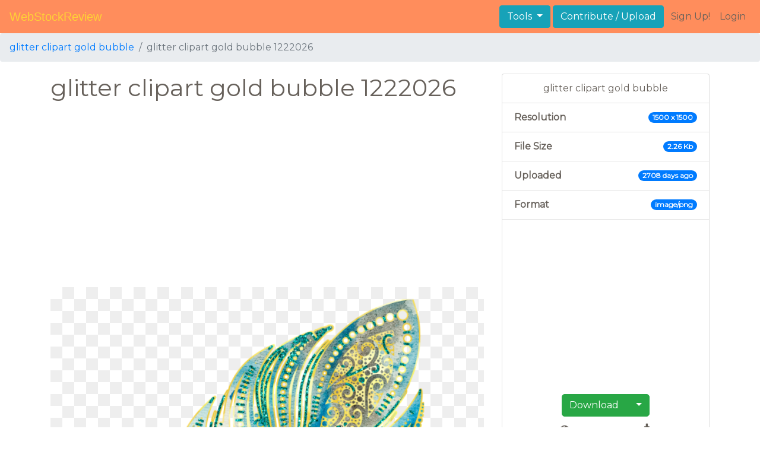

--- FILE ---
content_type: text/html; charset=UTF-8
request_url: https://webstockreview.net/image/clipart-anchor-gold-glitter/1222026.html
body_size: 4861
content:
<!DOCTYPE html>
<html lang="en-US" prefix="og: http://ogp.me/ns# fb: http://ogp.me/ns/fb#">
<head><!--0.0424-->	<meta http-equiv="content-type" content="text/html; charset=utf-8"/>
	<meta name="viewport" content="width=device-width, initial-scale=1">
	<meta name="google-site-verification" content="hL-UjVHojT__mQLmxXNGugNkRPi97ZD4lVN7NTNlTDw" />
	<title>Glitter clipart gold bubble, Picture #1222026 glitter clipart gold bubble</title>
	<meta name="description" content=""/>
		<link rel="canonical" href="https://webstockreview.net/image/clipart-anchor-gold-glitter/1222026.html">	<link href="https://webstockreview.net/Themes/wsr_d1d2keywords/Layouts/layout/assets/favicon.ico" rel="shortcut icon"/>
	<link rel="stylesheet" type="text/css" href="https://webstockreview.net/files/assets/bootstrap/css/bootstrap.min.css">	<link rel="stylesheet" type="text/css" href="https://webstockreview.net/files/assets/font-awesome/4.7.0/css/font-awesome.min.css">	<link rel="stylesheet" type="text/css" href="https://webstockreview.net/style.css?v=771d6dbf995952eaab7d863647947d95"/>
	<link href="https://fonts.googleapis.com/css?family=Montserrat" rel="stylesheet">
	<script type="application/javascript">
		//frame breakout
		if (top.location != location) {
			top.location.href = document.location.href;
		}
	</script>
	<script type="text/javascript">
	// backend javascript properties
	var _HREF='https://webstockreview.net';
	var _THEME='wsr_d1d2keywords';
	var _YM='54391960';
	var _GA='UA-146348329-1';
</script>
	<script type="application/javascript" src="https://webstockreview.net/files/assets/js/jquery-3.3.1.min.js"></script>	<script type="application/javascript" src="https://webstockreview.net/files/assets/js/base.js"></script>		<script src="https://easyimages.net/partner/webstockreview.js"></script> 
	 <script src="https://carlsednaoui.github.io/ouibounce/build/ouibounce.min.js"></script> 
	<script async src="https://pagead2.googlesyndication.com/pagead/js/adsbygoogle.js?client=ca-pub-1734795781859260" crossorigin="anonymous"></script>
</head>
<body>
<nav id="headers-simple" class="navbar navbar-expand-md justify-content-between">
	<a class="navbar-brand" href="https://webstockreview.net">WebStockReview</a>
	<button class="navbar-toggler" type="button" data-toggle="collapse" data-target="#navbarNav" aria-controls="navbarNav" aria-expanded="false" aria-label="Toggle navigation">
		<span class="navbar-toggler-icon"></span>
	</button>
	<div class="collapse navbar-collapse" id="navbarNav">
		<div class="dropdown ml-auto mr-1">
			<button type="button" class="btn btn-info dropdown-toggle" id="dropdownMenuTools" data-toggle="dropdown" aria-haspopup="true" aria-expanded="false"">
				Tools
			</button>
			<div class="dropdown-menu" aria-labelledby="dropdownMenuTools">
				<a class="dropdown-item" href="https://webstockreview.net/tools/remove-background">Remove background</a>
			</div>
		</div>
		<a class="btn btn-info mr-1" href="" rel="nofollow">Contribute / Upload</a>
		<div>
			<ul class="nav navbar-nav navbar-user justify-content-end">
									<li class="nav-item"><a class="nav-link text-reset ga-tracking-click" data-target="signup" href="https://webstockreview.net/signup.html" rel="nofollow">Sign Up!</a></li>
					<li class="nav-item"><a class="nav-link text-reset ga-tracking-click" data-target="login" href="https://webstockreview.net/login.html" rel="nofollow">Login</a></li>
							</ul>
		</div>
	</div>
</nav><div class="body-container">
	<nav aria-label="breadcrumb">
	<ol class="breadcrumb">
		<li class="breadcrumb-item" aria-current="page"><a href="https://webstockreview.net/explore/glitter-clipart-gold-bubble/">glitter clipart gold bubble</a></li>
		<li class="breadcrumb-item active" aria-current="page">glitter clipart gold bubble 1222026</li>
	</ol>
</nav>
<div class="container">
	<div class="row pt-1 pb-5">
		<div class="col-8 col-md-8 col-sm-12 col-12">
			<h1>glitter clipart gold bubble 1222026</h1>
			<div class="my-3" style="min-height: 80px;">
				<script async src="https://pagead2.googlesyndication.com/pagead/js/adsbygoogle.js?client=ca-pub-1734795781859260"
     crossorigin="anonymous"></script>
<!-- top -->
<ins class="adsbygoogle"
     style="display:block"
     data-ad-client="ca-pub-1734795781859260"
     data-ad-slot="1894902767"
     data-ad-format="auto"
     data-full-width-responsive="true"></ins>
<script>
     (adsbygoogle = window.adsbygoogle || []).push({});
</script>			</div>
			<div class="transparent element" id="article" onclick="document.location='https://webstockreview.net/pict/getfirst?id=1222026'; return false;" style="cursor: pointer;">
				<picture>
					<source media="(min-width: 1681px)" srcset="https://webstockreview.net/images1280_/clipart-anchor-gold-glitter-16.png">
					<source srcset="https://webstockreview.net/images600_/clipart-anchor-gold-glitter-16.png">
					<img class="img-fluid" style="width: 100%" src="https://webstockreview.net/images/clipart-anchor-gold-glitter-16.png" alt="glitter clipart gold bubble" title="Picture #1222026 - glitter clipart gold bubble">
				</picture>
			</div>
			<div class="row my-1">
	<div class="col-12 p-0 ml-3">
		<h6 class="badge badge-light mr-1">Tags:</h6>
					<span class="badge badge-light mr-1">
				<a href="https://webstockreview.net/explore/glitter-clipart-gold-bubble/">Glitter gold bubble</a>
			</span>
			</div>
</div>			<div class="my-3" style="min-height: 80px;">
				<script async src="https://pagead2.googlesyndication.com/pagead/js/adsbygoogle.js?client=ca-pub-1734795781859260"
     crossorigin="anonymous"></script>
<!-- top -->
<ins class="adsbygoogle"
     style="display:block"
     data-ad-client="ca-pub-1734795781859260"
     data-ad-slot="1894902767"
     data-ad-format="auto"
     data-full-width-responsive="true"></ins>
<script>
     (adsbygoogle = window.adsbygoogle || []).push({});
</script>			</div>
			<div class="row">
	<div class="col-12 text-center my-3">
		It is required to give <b>attribution</b>, if you use this image on your website:
		<br>
		<input class="form-control py-3" type="text" onclick="this.select();"value="<a href='https://webstockreview.net'>https://webstockreview.net</a>">
	</div>
</div>
<div class="row">
	<div class="col-12 text-center my-2">
		Embed this image in your blog or website
		<br>
		<input class="form-control py-3" type="text" 
			onclick="this.select();"
			value="<a href='https://webstockreview.net/image/clipart-anchor-gold-glitter/1222026.html'><img src='https://webstockreview.net/images/clipart-anchor-gold-glitter-16.png'/></a>"
			>
	</div>
</div>			<script type="text/javascript" src="//s7.addthis.com/js/300/addthis_widget.js#pubid=ra-5c4031bf728992a7"></script>
<div class="row text-center my-3">
  <div class="col-12 addthis_inline_share_toolbox"></div>
</div>		</div>
		<div class="col-4 col-md-4 col-sm-12 col-12">
			<ul class="list-group">
				<li class="list-group-item text-center">
					glitter clipart gold bubble				</li>
				<li class="list-group-item d-flex justify-content-between align-items-center">
					<b>Resolution</b><span class="badge badge-primary badge-pill">1500 x 1500</span>
				</li>
								<li class="list-group-item d-flex justify-content-between align-items-center">
					<b>File Size</b><span class="badge badge-primary badge-pill">2.26 Kb</span>
				</li>
				<li class="list-group-item d-flex justify-content-between align-items-center">
					<b>Uploaded</b><span class="badge badge-primary badge-pill">2708 days ago</span>
				</li>
								<li class="list-group-item d-flex justify-content-between align-items-center">
					<b>Format</b><span class="badge badge-primary badge-pill">image/png</span>
				</li>
								<li class="list-group-item text-center">
					<div class="my-3" style="min-height: 80px;">
						<script async src="https://pagead2.googlesyndication.com/pagead/js/adsbygoogle.js?client=ca-pub-1734795781859260"
     crossorigin="anonymous"></script>
<!-- verical -->
<ins class="adsbygoogle"
     style="display:block"
     data-ad-client="ca-pub-1734795781859260"
     data-ad-slot="9768717459"
     data-ad-format="auto"
     data-full-width-responsive="true"></ins>
<script>
     (adsbygoogle = window.adsbygoogle || []).push({});
</script>					</div>
					<button type="button" class="btn btn-success" onclick="gtag('event', 'imgpageDownloadClick', {}); document.location='https://webstockreview.net/pict/getfirst?id=1222026'; return false;" style="border-radius: 5px 0 0 5px;">Download</button>

<button type="button" class="btn btn-success dropdown-toggle" data-toggle="dropdown" aria-haspopup="true" aria-expanded="false" style="margin-left: -5px;border-radius: 0 5px 5px 0;">
	<span class="caret"></span>
</button>
<ul class="dropdown-menu">
			<li class="px-3 py-1"><a onclick="gtag('event', 'imgpageDownloadClick', {}); document.location='https://webstockreview.net/pict/getfirst?id=1222026'; return false;" href="#">Original (1500 x 1500)</a></li>
			<li class="px-3 py-1"><a onclick="gtag('event', 'imgpageDownloadClick', {}); document.location='https://webstockreview.net/pict/getfirst?id=1222026'; return false;" href="#">Medium (1280 x 1280)</a></li>
			<li class="px-3 py-1"><a onclick="gtag('event', 'imgpageDownloadClick', {}); document.location='https://webstockreview.net/pict/getfirst?id=1222026'; return false;" href="#">Small (640 x 640)</a></li>
	</ul>
<script type="text/javascript">
	function preDownload(file, id, size=0){
		var data={file:file, id:id, size:size};
		$.post(_HREF+'?_act=image/preDownload', data, function(response){
			$('#download-modal').detach();
			$('body').append('<div id="download-modal">'+response+'</div>');
		});
	}
	//restore download after login
	$(document).ready(function(){
		var params;
		if(params=window.location.hash.match(/#download_(.+)_(\d+)_(\d+)$/)){
			preDownload(params[1],params[2],params[3]);
		}
	});
</script>					<div class="col-12 mt-2">
						<div class="row no-gutters text-center">
							<div class="col-6">
								<i class="fa fa-eye" title="All view: 113. Views for 7 days: 1"></i>
								<div>113</div>
							</div>
							<div class="col-6">
								<i class="fa fa-download" title="Downloads received"></i>
								<div>518</div>
							</div>
						</div>
					</div>
				</li>
				<li class="list-group-item text-center">
					License: 
													<a href="https://creativecommons.org/licenses/by/3.0/" target="_blank" rel="noindex, nofollow">Attribution required</a>
										</li>
				<li class="list-group-item text-center">
					<a href="https://webstockreview.net/contacts.html?text=DMCA+Report+-+https%3A%2F%2Fwebstockreview.net%2Fimage%2Fclipart-anchor-gold-glitter%2F1222026.html" rel="nofollow">
						<i class="fa fa-exclamation-triangle text-danger" aria-hidden="true"></i> Copyright complaint
					</a>
				</li>
			</ul>
					</div>
	</div>
	<div class="row">
	<div class="col-11 p-0 ml-3">
		<h6 class="badge badge-light mr-1">Related keywords:</h6>
					<span class="badge badge-light mr-1">
				<a class="p-0" href="https://webstockreview.net/explore/glitter-clipart-gold-bubble/">Glitter gold bubble</a>
			</span>
					<span class="badge badge-light mr-1">
				<a class="p-0" href="https://webstockreview.net/explore/glitter-clipart-gold-glitter-line/">Glitter gold glitter line</a>
			</span>
					<span class="badge badge-light mr-1">
				<a class="p-0" href="https://webstockreview.net/explore/gold-clipart-gold-glitter/">Gold gold glitter</a>
			</span>
					<span class="badge badge-light mr-1">
				<a class="p-0" href="https://webstockreview.net/explore/gold-glitter-border-png/">Gold glitter border png</a>
			</span>
					<span class="badge badge-light mr-1">
				<a class="p-0" href="https://webstockreview.net/explore/glitter-clipart-gold-dot/">Glitter gold dot</a>
			</span>
					<span class="badge badge-light mr-1">
				<a class="p-0" href="https://webstockreview.net/explore/1-clipart-gold-glitter/">1 gold glitter</a>
			</span>
					<span class="badge badge-light mr-1">
				<a class="p-0" href="https://webstockreview.net/explore/glitter-clipart-50-gold/">Glitter 50 gold</a>
			</span>
					<span class="badge badge-light mr-1">
				<a class="p-0" href="https://webstockreview.net/explore/gold-glitter-frame-png/">Gold glitter frame png</a>
			</span>
			</div>
</div>	<div class="row mt-3 pb-2">
	<div class="col-12">
		<h2>Similar images to "glitter clipart gold bubble"</h2>
		<div class="d-flex flex-row flex-wrap">
							<a href="https://webstockreview.net/image/ballon-clipart-glitter/1222011.html" class="d-block flex-item flex-md border col-sm-6 col-md-3 imageSimilarCard" style="background-image: url('https://webstockreview.net/images250_/ballon-clipart-glitter-16.png');">
					<img class="img-fluid d-block p-2" src="https://webstockreview.net/images250_/ballon-clipart-glitter-16.png" alt="The Very Best Balloon Blog: Glitter Balloons!" title=" free photo download">
				</a>
							<a href="https://webstockreview.net/image/glitter-clipart-gold-bubble/1222012.html" class="d-block flex-item flex-md border col-sm-6 col-md-3 imageSimilarCard" style="background-image: url('https://webstockreview.net/images250_/glitter-clipart-gold-bubble-4.png');">
					<img class="img-fluid d-block p-2" src="https://webstockreview.net/images250_/glitter-clipart-gold-bubble-4.png" alt="Transparent Bubble PNG Clip Art Image | decoupage mix pic ..." title=" free photo download">
				</a>
							<a href="https://webstockreview.net/image/dream-clipart-bubbles/1222013.html" class="d-block flex-item flex-md border col-sm-6 col-md-3 imageSimilarCard" style="background-image: url('https://webstockreview.net/images250_/dream-clipart-bubbles-18.png');">
					<img class="img-fluid d-block p-2" src="https://webstockreview.net/images250_/dream-clipart-bubbles-18.png" alt="Transparent Bubbles PNG Clip Art Image | anytings | Pinterest | Art ..." title=" free photo download">
				</a>
							<a href="https://webstockreview.net/image/clipart-swimming-bubble/1222014.html" class="d-block flex-item flex-md border col-sm-6 col-md-3 imageSimilarCard" style="background-image: url('https://webstockreview.net/images250_/clipart-swimming-bubble-10.png');">
					<img class="img-fluid d-block p-2" src="https://webstockreview.net/images250_/clipart-swimming-bubble-10.png" alt="Bubble Sphere PNG Clip Art Image | CAMILLE SCENTSATIONS | Pinterest ..." title=" free photo download">
				</a>
							<a href="https://webstockreview.net/image/glitter-clipart-gold-bubble/1222016.html" class="d-block flex-item flex-md border col-sm-6 col-md-3 imageSimilarCard" style="background-image: url('https://webstockreview.net/images250_/glitter-clipart-gold-bubble-10.png');">
					<img class="img-fluid d-block p-2" src="https://webstockreview.net/images250_/glitter-clipart-gold-bubble-10.png" alt="meeting decline letter well written example for declining template ..." title=" free photo download">
				</a>
							<a href="https://webstockreview.net/image/glitter-clipart-gold-bubble/1222018.html" class="d-block flex-item flex-md border col-sm-6 col-md-3 imageSimilarCard" style="background-image: url('https://webstockreview.net/images250_/glitter-clipart-gold-bubble-19.png');">
					<img class="img-fluid d-block p-2" src="https://webstockreview.net/images250_/glitter-clipart-gold-bubble-19.png" alt="Excellent Images Of Christmas Candles Golden Glitter And Bubble ..." title=" free photo download">
				</a>
							<a href="https://webstockreview.net/image/glitter-clipart-gold-bubble/1222019.html" class="d-block flex-item flex-md border col-sm-6 col-md-3 imageSimilarCard" style="background-image: url('https://webstockreview.net/images250_/glitter-clipart-gold-bubble-16.png');">
					<img class="img-fluid d-block p-2" src="https://webstockreview.net/images250_/glitter-clipart-gold-bubble-16.png" alt="Gold bubbles png : Tax magazine" title=" free photo download">
				</a>
							<a href="https://webstockreview.net/image/clipart-border-bubble/1222020.html" class="d-block flex-item flex-md border col-sm-6 col-md-3 imageSimilarCard" style="background-image: url('https://webstockreview.net/images250_/clipart-border-bubble-14.png');">
					<img class="img-fluid d-block p-2" src="https://webstockreview.net/images250_/clipart-border-bubble-14.png" alt="Transparent Pink Bubble Heart PNG Clipart | Digiscrap Photoshop ..." title=" free photo download">
				</a>
					</div>
	</div>
</div></div>
<script>
    	$(document).ready(function(){
			$(document).on('contextmenu', '.element img', function(e){
			  return false;
			});
		});
</script>
</div>
<footer id="footers-simple" class="section-nude py-3">
	<div class="container">
		<div class="row justify-content-between align-items-center">
			<nav class="nav col-sm-12 col-md-8">
				<a class="nav-link" href="https://webstockreview.net/privacy.html" rel="nofollow">Privacy Policy</a>
				<a class="nav-link" href="https://webstockreview.net/terms.html" rel="nofollow">Terms</a>
				<a class="nav-link" href="https://webstockreview.net/contacts.html?text=Copyright+Notification%0A" rel="nofollow">Copyright Notification</a>
				<a class="nav-link" href="https://webstockreview.net/contacts.html" rel="nofollow">Contact us</a>
			</nav>
		</div>
	</div>
</footer>
<img style="display:none;" src="https://webstockreview.net/s.gif?uri=%2Fimage%2Fclipart-anchor-gold-glitter%2F1222026.html&t=1768368483&channel=image"/><script type="application/javascript" src="https://webstockreview.net/files/assets/bootstrap/js/bootstrap.bundle.min.js"></script><!-- Global site tag (gtag.js) - Google Analytics -->
<script async src="https://www.googletagmanager.com/gtag/js?id=UA-146348329-1"></script>
<script>
   window.dataLayer = window.dataLayer || [];
   function gtag(){dataLayer.push(arguments);}
   gtag('js', new Date());
   gtag('config', 'UA-146348329-1');
</script><!-- Yandex.Metrika counter -->
<script type="text/javascript" >
   (function(m,e,t,r,i,k,a){m[i]=m[i]||function(){(m[i].a=m[i].a||[]).push(arguments)};
   m[i].l=1*new Date();k=e.createElement(t),a=e.getElementsByTagName(t)[0],k.async=1,k.src=r,a.parentNode.insertBefore(k,a)})
   (window, document, "script", "https://mc.yandex.ru/metrika/tag.js", "ym");

   ym(54391960, "init", {
        id:54391960,
        clickmap:true,
        trackLinks:true,
        accurateTrackBounce:true,
        webvisor:true
   });
</script>
<noscript><div><img src="https://mc.yandex.ru/watch/54391960" style="position:absolute; left:-9999px;" alt="" /></div></noscript>
<!-- /Yandex.Metrika counter --><!-- Facebook Pixel Code -->
<script>
    !function(f,b,e,v,n,t,s)
    {if(f.fbq)return;n=f.fbq=function(){n.callMethod?
    n.callMethod.apply(n,arguments):n.queue.push(arguments)};
    if(!f._fbq)f._fbq=n;n.push=n;n.loaded=!0;n.version='2.0';
    n.queue=[];t=b.createElement(e);t.async=!0;
    t.src=v;s=b.getElementsByTagName(e)[0];
    s.parentNode.insertBefore(t,s)}(window, document,'script',
    'https://connect.facebook.net/en_US/fbevents.js');
    fbq('init', '399095044385992');
    fbq('track', 'PageView');
</script>
<noscript><img height="1" width="1" style="display:none"
src="https://www.facebook.com/tr?id=399095044385992&ev=PageView&noscript=1"
/></noscript>
<!-- End Facebook Pixel Code -->
<!-- Yandex.Metrika counter -->
<script type="text/javascript" >
   (function(m,e,t,r,i,k,a){m[i]=m[i]||function(){(m[i].a=m[i].a||[]).push(arguments)};
   m[i].l=1*new Date();
   for (var j = 0; j < document.scripts.length; j++) {if (document.scripts[j].src === r) { return; }}
   k=e.createElement(t),a=e.getElementsByTagName(t)[0],k.async=1,k.src=r,a.parentNode.insertBefore(k,a)})
   (window, document, "script", "https://mc.yandex.ru/metrika/tag.js", "ym");

   ym(101504328, "init", {
        clickmap:true,
        trackLinks:true,
        accurateTrackBounce:true
   });
</script>
<noscript><div><img src="https://mc.yandex.ru/watch/101504328" style="position:absolute; left:-9999px;" alt="" /></div></noscript>
<!-- /Yandex.Metrika counter -->

<script defer src="https://static.cloudflareinsights.com/beacon.min.js/vcd15cbe7772f49c399c6a5babf22c1241717689176015" integrity="sha512-ZpsOmlRQV6y907TI0dKBHq9Md29nnaEIPlkf84rnaERnq6zvWvPUqr2ft8M1aS28oN72PdrCzSjY4U6VaAw1EQ==" data-cf-beacon='{"version":"2024.11.0","token":"6595114861254fe2a176a89b486152d7","r":1,"server_timing":{"name":{"cfCacheStatus":true,"cfEdge":true,"cfExtPri":true,"cfL4":true,"cfOrigin":true,"cfSpeedBrain":true},"location_startswith":null}}' crossorigin="anonymous"></script>
</body>
</html>


--- FILE ---
content_type: text/html; charset=utf-8
request_url: https://www.google.com/recaptcha/api2/aframe
body_size: 265
content:
<!DOCTYPE HTML><html><head><meta http-equiv="content-type" content="text/html; charset=UTF-8"></head><body><script nonce="FpJi0sW2jMfboSWJu24yxg">/** Anti-fraud and anti-abuse applications only. See google.com/recaptcha */ try{var clients={'sodar':'https://pagead2.googlesyndication.com/pagead/sodar?'};window.addEventListener("message",function(a){try{if(a.source===window.parent){var b=JSON.parse(a.data);var c=clients[b['id']];if(c){var d=document.createElement('img');d.src=c+b['params']+'&rc='+(localStorage.getItem("rc::a")?sessionStorage.getItem("rc::b"):"");window.document.body.appendChild(d);sessionStorage.setItem("rc::e",parseInt(sessionStorage.getItem("rc::e")||0)+1);localStorage.setItem("rc::h",'1768368488170');}}}catch(b){}});window.parent.postMessage("_grecaptcha_ready", "*");}catch(b){}</script></body></html>